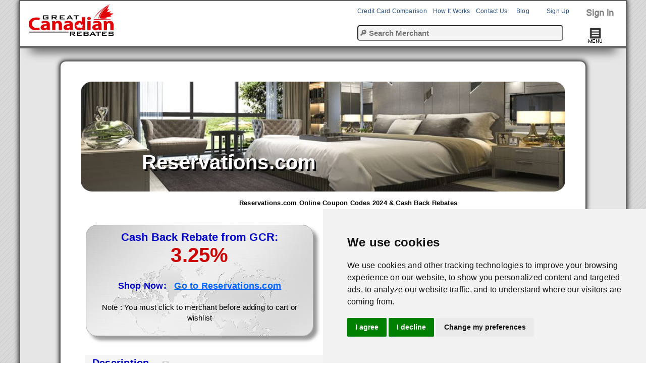

--- FILE ---
content_type: text/html; charset=UTF-8
request_url: https://www.greatcanadianrebates.ca/details/Reservations.com/
body_size: 9586
content:

<!DOCTYPE html>
<html>
<head>
<meta http-equiv='Content-Type' content='text/html; charset=UTF-32' />
<meta content='width=device-width, initial-scale=1.0' name='viewport'>
<title>Reservations.com  2026 Cash Back Rebates Canada</title>
<meta name='fo-verify' content='672af128-0d61-4d7d-835d-7c503a3a281d' />
<meta name="description" content="Unlock exclusive savings on your next getaway with Reservations.com through Great Canadian Rebates—earn cashback rewards while booking top hotels worldwide!" />

<link rel='canonical' href='https://www.greatcanadianrebates.ca/details/Reservations.com/' />
<link rel='alternate' href='https://www.greatcanadianrebates.ca/mobile/details.php?id=Reservations.com' />


<link REL='shortcut icon' HREF='/favicon2.ico' />

<!-- Material Web Designs, keep above here so that our own styles can overwrite when needed.. -->
<link rel='stylesheet' href='https://cdnjs.cloudflare.com/ajax/libs/font-awesome/5.15.3/css/all.min.css'/>
<link rel='stylesheet' type='text/css' href='/js/material-components-web/dist/material-components-web.min.css' />
<link rel='stylesheet' type='text/css' href='/css/basic3.css' />
<link rel='stylesheet' type='text/css' href='/css/template_2025a.css' />

<!--!!STYLE!!-->

<style type='text/css'> 
b {color:#0000cc;}
h3 {color:#000066;padding:10px 0px 10px 0px;}
#panel,#flip
{
background-color:#f5f5f5;
}
#panel
{
display:none;
}
.promo {
padding:6px 15px 6px 10px; border-radius: 22px; background-color:#ffffff;border:2px solid #616161; box-shadow: 5px 8px 8px -2px #b3b3b3;
}
.buttons {
color:#0066cc;font-size:15px;
}
</style>


<link rel='stylesheet' type='text/css' href='/css/settings2.css' />

<link rel='stylesheet' type='text/css' href='/css/details6.css' />


<script type='text/javascript' src='/js/material-components-web/dist/material-components-web.min.js'></script>
<script type='text/javascript' src='/js/jquery/jquery-2.2.4.min.js' ></script>
<script type='text/javascript' src='/js/jquery/jquery.dropdownPlain.js' ></script>

<!-- Cookie Consent by FreePrivacyPolicy.com -->
<script type='text/javascript' src='/js/cookie-consent.js' charset='UTF-8'></script>
<script type='text/javascript' charset='UTF-8'>
document.addEventListener('DOMContentLoaded', function () {
cookieconsent.run({'notice_banner_type':'simple','consent_type':'express','palette':'light','language':'en','page_load_consent_levels':['strictly-necessary'],'notice_banner_reject_button_hide':false,'preferences_center_close_button_hide':false,'page_refresh_confirmation_buttons':false,'website_name':'Great Canadian Rebates','website_privacy_policy_url':'https://www.greatcanadianrebates.ca/privacy/'});
});
</script>

<!-- Google tag (gtag.js) -->
<script type='text/plain' data-cookie-consent='tracking' async src='https://www.googletagmanager.com/gtag/js?id=G-WYZWF3K12Q'   ></script>
<script type='text/plain' data-cookie-consent='tracking'  >
  window.dataLayer = window.dataLayer || [];
  function gtag(){dataLayer.push(arguments);}
  gtag('js', new Date());
  gtag('config', 'UA-735445-1');
  gtag('config', 'G-WYZWF3K12Q');
gtag('config', 'AW-1070819977', { ' allow_enhanced_conversions':true } ) ;
gtag ('set', 'allow_ad_personalization_signals', false ) ;
gtag ( 'config' , 'G-WYZWF3K12Q', { 'restricted_data_processing': true } ) ;
gtag ( 'config' , 'AW-1070819977', { 'restricted_data_processing': true } ) ;
gtag ( 'config' , 'UA-735445-1', { 'restricted_data_processing': true } ) ;  
</script>

<!-- End Cookie Consent by FreePrivacyPolicy.com  -->


<script>
  const inputsearch = () => {
  document.getElementById('target').style.display = 'none';
  document.getElementById('searchcell').style.width = 170;
  document.getElementById('merchantsearchname').style.display = 'block'
  document.getElementById('merchantsearchname').focus() // focus the element
}
</script>     
<!--!!JAVASCRIPT!!-->

<script type='text/javascript'>
$(document).ready(function(){
 	$('#flip').click(function(){
    	$('#panel').slideToggle('fast');
		$('#flip').text('^ SHOW/HIDE DESCRIPTION');
  	});

	$('#content_menu a').removeClass('active');
	$('.content_pnls').hide();
	$('#content_menu a').eq(0).addClass('active');
	$('.content_pnls').eq(0).show();

});

function show_area(str,obj){
	$('#content_menu a').removeClass('active');
	$('.content_pnls').hide();
	$(str).show();
	$(obj).addClass('active');
}

function clear_val(obj,val){
	if($(obj).val() == val){
		$(obj).val('');	
	}
}
function check_val(obj,val){
	if($(obj).val() == ''){
		$(obj).val(val);	
	}
}

var tabButtons = new Array();
var contentDivs = new Array();

function init() {
    // Grab the tab links and content divs from the page
    var tabListItems = document.getElementsByClassName('mdc-tab');
    for ( var i = 0; i < tabListItems.length; i++ ) {
        var id = getHash( tabListItems[i].getAttribute('href') );
        tabButtons[id] = tabListItems[i];
        contentDivs[id] = document.getElementById( id );
    }

    // Assign onclick events to the tab links, and
    // highlight the first tab
    var i = 0;

    for ( var id in tabButtons ) {
        tabButtons[id].onclick = showTab;
    }

    // Hide all content divs except the first
    var i = 0;

    for ( var id in contentDivs ) {
        if ( i != 0 ) contentDivs[id].className = 'tabContent hide';
        i++;
    }
    

}

function showTab() {
    var selectedId = getHash( this.getAttribute('href') );

    // Highlight the selected tab, and dim all others.
    // Also show the selected content div, and hide all others.
    for ( var id in contentDivs ) {
        if ( id == selectedId ) {
            contentDivs[id].className = 'tabContent';
        } else {
            contentDivs[id].className = 'tabContent hide';
        }
    }

    // Stop the browser following the link
    return false;
}

function getHash( url ) {
    var hashPos = url.lastIndexOf ( '#' );
    return url.substring( hashPos + 1 );
}

function loadContent(url) {
  const xhttp = new XMLHttpRequest();
  xhttp.open('GET', url);
  xhttp.send();
  xhttp.onreadystatechange = (e) => {
    document.getElementById('CCarea').innerHTML = xhttp.responseText;
  }
}

function goToCCTable() {
window.location.href = 'https://www.greatcanadianrebates.ca/credit-card-table.php?select=yes'
}
function goToFullTable() {
window.location.href = 'https://www.greatcanadianrebates.ca/credit-card-summary.php'
}
</script>


<script language='javascript' type='text/javascript' src='/js/shop/shop.js'></script>


</head>

<body class='page mdc-typography'>

<div id='parent_wrapper' >
                         <table align='center' border=0 cellspacing=0 cellpadding=0 marginheight=0 marginwidth=0 width='100%'>
                         <tr  style='background-color:#FFFFFF'><td>
	  
	<!-- Java script (Leave Here) =====================   -->
	<script type='text/javascript'>	
	  function redir(select) {
	    var index;
	    for(index=0; index<select.options.length; index++) {
	      if (select.options[index].selected) {
	        if (select.options[index].value != '') {
	          addr = 'https://www.greatcanadianrebates.ca/details/' + select.options[index].value + '/';
	          window.location.href=addr;
	        }
	        break;
	      }
	    }
	  }
	
	function showmenu(elmnt)
	{
		document.getElementById(elmnt).style.visibility="visible";
	}

	function hidemenu(elmnt)
	{
		document.getElementById(elmnt).style.visibility="hidden";
	}
	

	function suggest(inputString){
		if(inputString.length == 0) {
			$('#suggestions').fadeOut();
		} else {
		$('#merchantsearchname').addClass('load');
			$.get('https://www.greatcanadianrebates.ca/autosuggest.php', {queryString: ''+inputString+''}, function(data){
				if(data.length >0) {
					$('#suggestions').fadeIn();
					$('#suggestionsList').html(data);
					$('#merchantsearchname').removeClass('load');
				}
			});
		}
	}

	function fill(thisValue) {
		$('#merchantsearchname').val(thisValue);
		setTimeout("$('#suggestions').fadeOut();", 200);
	}
	
	function gosuggestion() {
		var suggestselected = document.getElementById('merchantsearchname');
		window.location.href='https://www.greatcanadianrebates.ca/search.php?merchantsearchname='+suggestselected.value;
	}
        
                    function clickMe() {
                      var text = document.getElementById('popup1');
                      text.classList.toggle('hidelogin');
                      text.classList.toggle('showlogin');
                      var text = document.getElementById('popup2');
                      text.classList.toggle('hidelogin');
                      text.classList.toggle('showlogin')                      
                      var text = document.getElementById('popup3');
                      text.classList.toggle('hidelogin');
                      text.classList.toggle('showlogin')                           
                    }
        
  </script>
	<!-- Top row =====================    -->	
	<div id='hdr_wrapper'>
    	<div id='logo_wrapper'><a href='https://www.greatcanadianrebates.ca'><img src='https://www.greatcanadianrebates.ca/template/images/gcrlogo2.gif' alt='Great Canadian Rebates - Cash Back and Coupons Home'  border='0' ></a></div>
                    <div id='hdr_right'>         
                            <div id='hdr_right_top'>				
                                           
                <div id='userinfo'  style='padding-top:9px;color:#000000;line-height: 100%;' align='right'>                
                <div id='popup1' class='showlogin'>
                <table border=0 cellpadding=0 cellspacing=0 style='float:right'><tr style='height:34px;'>               
                <td width=150 align=left valign=top><a href='https://www.greatcanadianrebates.ca/credit-card-summary.php' style='font-size:12px'>Credit Card Comparison</a></td>
                <td width=85 align=left valign=top><a href='https://www.greatcanadianrebates.ca/HowItWorks/' style='font-size:12px'>How It Works</a></td>
                <td width=80 align=left valign=top><a href='https://www.greatcanadianrebates.ca/ContactUs/' style='font-size:12px'>Contact Us</a></td>               
                <td width=60 align=left valign=top><a href='https://www.greatcanadianrebates.ca/finance-tools/' style='font-size:12px'>Blog</a></td>
                <td width=50 align=left valign=top><a href='https://www.greatcanadianrebates.ca/register/' style='font-size:12px'>Sign Up</a></td>   
                <td width=80 align=right valign=top><img align=right src='/images/signin-s.png' id='theButton' onclick='clickMe()' ></img></td>
                </tr><tr>
                <td colspan=5 align=left valign=middle id='searchcell'>
                <form method='post' action='https://www.greatcanadianrebates.ca/search.php' name='myForm' style='margin: 0;padding: 0;' autocomplete='off'>
                <div id='suggest'>
                <input  style='font-family: Helvetica, sans-serif;font-size:15px;width:94%;background:#f2f2f2;line-height:25px;color:#000000;font-weight:bold;border-radius: 5px;'  type='text'  autocomplete='off'  name='merchantsearchname' id='merchantsearchname'  placeholder='&#128270; Search Merchant '  onkeyup='suggest(this.value);' onblur='fill();' onfocus="if(!this._haschanged){this.value=''};this._haschanged=true;"  />
                <div class='suggestionsBox' id='suggestions' style='display: none;'>
                <div class='suggestionList' id='suggestionsList' onclick='gosuggestion();' > &nbsp; </div>
                </div>
                </div>
                </form>                                                                                                                
                </td>
                <td width=85 align=middle valign=top>
       <div class='btn'>
        <label  for='modal-menu' ><img src='https://www.greatcanadianrebates.ca/images/menubtn.png' border=0 width=41 height=30 /></label>
    </div>      

    <input class='modal-state' id='modal-menu' type='checkbox' />
    <div class='modal'>
      <label class='modal__bg' for='modal-menu'></label>
      <div class='modal__inner'>
        <label class='modal__close' for='modal-menu'></label>

        <div id='menu_wrapper'>
    	<ul class='dropdown' >
                       <li>&nbsp;&nbsp;</li>
        	<li><a href='#' style='width:115px;'><img src='https://www.greatcanadianrebates.ca/images/template/drop_btn.png' border=0> CATEGORIES</a>

                          <table border=0>
                          <tr><td><a href='https://www.greatcanadianrebates.ca/display/Apparel/' >Apparel &amp; Shoes</a></td><td><a href='https://www.greatcanadianrebates.ca/display/Flowers/' >Gifts &amp; Photos</a></td></tr>
                          <tr><td><a href='https://www.greatcanadianrebates.ca/display/Automotive/' >Automotive</a></td><td><a href='https://www.greatcanadianrebates.ca/display/Groceries/' >Groceries</a></td></tr>
                          <tr><td><a href='https://www.greatcanadianrebates.ca/display/Baby/' >Baby</a></td><td><a href='https://www.greatcanadianrebates.ca/display/Health/' >Health &amp; Beauty</a></td></tr>
                          <tr><td><a href='https://www.greatcanadianrebates.ca/display/BMM/' >Books &amp; Media</a></td><td><a href='https://www.greatcanadianrebates.ca/display/Home/' >Home &amp; Garden</a></td></tr>
                          <tr><td><a href='https://www.greatcanadianrebates.ca/display/Business/' >Business/Office</a></td><td><a href='https://www.greatcanadianrebates.ca/display/Jewelry/' >Jewelry</a></td></tr>
                          <tr><td><a href='https://www.greatcanadianrebates.ca/display/Hobbies/' >Crafts/Hobbies</a></td><td><a href='https://www.greatcanadianrebates.ca/display/Pets/' >Pets</a></td></tr>
                          <tr><td><a href='https://www.greatcanadianrebates.ca/display/Computers/' >Computers</a></td><td><a href='https://www.greatcanadianrebates.ca/real-estate.php' >Real Estate</a></td></tr>
                          <tr><td><a href='https://www.greatcanadianrebates.ca/display/Electronics/' >Electronics</a></td><td><a href='https://www.greatcanadianrebates.ca/display/Services/' >Services</a></td></tr>
                          <tr><td><a href='https://www.greatcanadianrebates.ca/display/Finance/' >Finance</a></td><td><a href='https://www.greatcanadianrebates.ca/display/Sporting/' >Sporting Goods</a></td></tr>
                          <tr><td><a href='https://www.greatcanadianrebates.ca/display/Gift-Cards/' >Gift Cards</a></td><td><a href='https://www.greatcanadianrebates.ca/display/Toys/' >Toys &amp; Games</a></td></tr>
                           <tr><td></td><td><a href='https://www.greatcanadianrebates.ca/display/Travel/' >Travel</a></td></tr>
                        </table>

            </li>
            <li><a href='#'  style='width:80px;'><img src='https://www.greatcanadianrebates.ca/images/template/drop_btn.png' border=0> DEALS</a>
                <div class='dropdown_wide'>
                        <div class='dropdown_table'>
                        <h2 style='border:10px;'>Click a Promotion Category</h2>
                        <table border=0>
                        <tr><td rel='nofollow' class='menutable'><a href='https://www.greatcanadianrebates.ca/saleslist/apparel/' >Apparel</a></td><td rel='nofollow' class='menutable'><a href='https://www.greatcanadianrebates.ca/saleslist/computer/' >Computers</a></td><td rel='nofollow' class='menutable'><a href='https://www.greatcanadianrebates.ca/saleslist/food/' >Food</a></td><td rel='nofollow' class='menutable'><a href='https://www.greatcanadianrebates.ca/saleslist/misc/' >Miscellaneous</a></td></tr>
                        <tr><td rel='nofollow' class='menutable'><a href='https://www.greatcanadianrebates.ca/saleslist/auto/' >Auto &amp; Marine</a></td><td rel='nofollow' class='menutable'><a href='https://www.greatcanadianrebates.ca/saleslist/electronic/' >Electronics</a></td><td rel='nofollow' class='menutable'><a href='https://www.greatcanadianrebates.ca/saleslist/health/' >Health</a></td><td rel='nofollow' class='menutable'><a href='https://www.greatcanadianrebates.ca/saleslist/outdoors/' >Outdoors</a></td></tr>
                        <tr><td rel='nofollow' class='menutable'><a href='https://www.greatcanadianrebates.ca/saleslist/beauty/' >Beauty</a></td><td rel='nofollow' class='menutable'><a href='https://www.greatcanadianrebates.ca/saleslist/family/' >Family</a></td><td rel='nofollow' class='menutable'><a href='https://www.greatcanadianrebates.ca/saleslist/home/' >Home &amp; Garden</a></td><td rel='nofollow' class='menutable'><a href='https://www.greatcanadianrebates.ca/saleslist/sport/' >Sports</a></td></tr>
                        <tr><td rel='nofollow' class='menutable'><a href='https://www.greatcanadianrebates.ca/saleslist/book/' >Books &amp; Media</a></td><td rel='nofollow' class='menutable'><a href='https://www.greatcanadianrebates.ca/saleslist/finance/' >Finance</a></td><td rel='nofollow' class='menutable'><a href='https://www.greatcanadianrebates.ca/saleslist/web/' >Internet Services</a></td><td rel='nofollow' class='menutable'><a href='https://www.greatcanadianrebates.ca/saleslist/toy/' >Toys &amp; Games</a></td></tr>
                        <tr><td rel='nofollow' class='menutable'><a href='https://www.greatcanadianrebates.ca/saleslist/business/' >Business &amp; Office</a></td><td rel='nofollow' class='menutable'><a href='https://www.greatcanadianrebates.ca/saleslist/gift/' >Flowers &amp; Gifts</a></td><td rel='nofollow' class='menutable'><a href='https://www.greatcanadianrebates.ca/saleslist/jewelry/' >Jewelry</a></td><td rel='nofollow' class='menutable'><a href='https://www.greatcanadianrebates.ca/saleslist/travel/' >Travel</a></td></tr>
                        </td></tr>
                         </table>
                        <h2 style='border:10px;'>Select Promotion Type</h2>
                        <table border=0>
                        <tr><td rel='nofollow' class='menutable'><a href='https://www.greatcanadianrebates.ca/saleslist.php?type=bogo' >BOGO</a></td><td rel='nofollow' class='menutable'><a href='https://www.greatcanadianrebates.ca/saleslist.php?type=dod' >Deal of the Day</a></td><td rel='nofollow' class='menutable'><a href='https://www.greatcanadianrebates.ca/saleslist.php?type=gwp' >Free Gift</a></td><td rel='nofollow' class='menutable'><a href='https://www.greatcanadianrebates.ca/saleslist.php?type=rebate' >Rebate</a></td></tr>
                        <tr><td rel='nofollow' class='menutable'><a href='https://www.greatcanadianrebates.ca/saleslist.php?type=coupon' >Coupon</a></td><td rel='nofollow' class='menutable'><a href='https://www.greatcanadianrebates.ca/saleslist.php?type=deal' >Deal, Price Drop</a></td><td rel='nofollow' class='menutable'><a href='https://www.greatcanadianrebates.ca/saleslist.php?type=shipping' >Free Shipping</a></td><td rel='nofollow' class='menutable'><a href='https://www.greatcanadianrebates.ca/saleslist.php?type=sale' >Sale</a></td></tr>
                        </table>
                        </div>
                </div>
                </li>

            <li><a href='#' style='width:60px;'><img src='https://www.greatcanadianrebates.ca/images/template/drop_btn.png' border=0> FAVs</a>
            <ul >
             <li><a href='https://www.greatcanadianrebates.ca/login.php?msg=3'>* Not Logged in : Default List</a></li>
<li><a href='https://www.greatcanadianrebates.ca/quickclicks.php' >Choose Your Quick List Here</a></li>

	<li><a rel='nofollow' href='https://www.greatcanadianrebates.ca/shop/eBay.ca-Bid/'>eBay.ca</a></li>
                      <li><a rel='nofollow' href='https://www.greatcanadianrebates.ca/shop/Walmart.ca/'>Walmart</a></li>
                      <li><a rel='nofollow' href='https://www.greatcanadianrebates.ca/shop/Best-Buy-Canada/'>Best Buy</a></li>
                      <li><a rel='nofollow' href='https://www.greatcanadianrebates.ca/shop/Staples-Canada/'>Staples</a></li>
	<li><a rel='nofollow' href='https://www.greatcanadianrebates.ca/shop/TheShoppingChannel.com/'>The Shopping Channel</a></li>	
	<li><a rel='nofollow' href='https://www.greatcanadianrebates.ca/shop/Expedia.ca-Hotels/'>Expedia.ca - Hotels</a></li>
	<li><a rel='nofollow' href='https://www.greatcanadianrebates.ca/shop/Hotels.comCanada/'>Hotels.com Canada</a></li>	
	
            </ul>
            </li>
            <li><a href='#' style='width:100px;'><img src='https://www.greatcanadianrebates.ca/images/template/drop_btn.png' border=0> GROUPS</a>
                <ul >
                <li><a href='https://www.greatcanadianrebates.ca/subcat/Family-Services/' >Family Services</a></li>         
                <li><a href='https://www.greatcanadianrebates.ca/top-coupons/' >Top Coupons</a></li>
                <li><a href='https://www.greatcanadianrebates.ca/travel/' >Travel Deals</a></li>
                <li><a rel='nofollow' href='https://www.greatcanadianrebates.ca/display/All/'>All Merchants</a></li>
                <li><a rel='nofollow' href='https://www.greatcanadianrebates.ca/Coupons/'>All Coupons</a></li>
                <li><a rel='nofollow' href='https://www.greatcanadianrebates.ca/FreeShipping/'>All Free Shipping</a></li>
                <li><a rel='nofollow' href='https://www.greatcanadianrebates.ca/display/Canadian/'>All Canadian Dollar Stores</a></li>
                <li><a rel='nofollow' href='https://www.greatcanadianrebates.ca/display/US/'>All US Dollar Stores</a></li>
                <li><a rel='nofollow' href='https://www.greatcanadianrebates.ca/display/new/'>New Merchants</a></li>
                <li><a href='https://www.greatcanadianrebates.ca/videos.php'>GCR Videos</a></li>  
                <li><a href='https://www.greatcanadianrebates.ca/videos-credit-cards.php'>GCR Credit Card Videos</a></li>  
                </ul>
            </li>
            <li><a href='#' style='width:95px;'><img src='https://www.greatcanadianrebates.ca/images/template/drop_btn.png' border=0> BUSINESS</a>
                <ul >
                <li><a href='https://www.greatcanadianrebates.ca/subcat/CC-Business/' >Business Credit Cards</a></li>                
                <li><a href='https://www.greatcanadianrebates.ca/subcat/Business-Services/' >Business Services</a></li>
                <li><a href='https://www.greatcanadianrebates.ca/subcat/Business-Shopping/' >Business Shopping</a></li>
                <li><a href='https://www.greatcanadianrebates.ca/real-estate.php' >Real Estate</a></li>
                </ul>
            </li>      			
            <li><a href='https://www.greatcanadianrebates.ca/credit-card-menu-page.php' style='width:140px;'>CREDIT CARD MENU</a></li>
            <li><a href='https://www.greatcanadianrebates.ca/display/Gift-Cards/' style='width:105px;'>GIFT CARDS</a></li>
        </ul>
        </div>
        <br><br><br>
            <a href='https://www.greatcanadianrebates.ca/bonusclub/'>
            <table border='0' align=center style='background-color:#000000;padding:40px;'>
            <tr><td  valign=top style='background-color:#000000;' align=center>
            <div><img src='https://www.greatcanadianrebates.ca/images/bonus-club-logo-sm.gif'style='vertical-align:middle' border=0/></div> <br><br>
            <span  style='font-size:22px;color:#00ff00;'>  Get 25% in Referral Bonuses!</span><br><br><span  style='font-size:22px;color:#FF0000;'>at Great Canadian Rebates</span>
            </td></tr>
            </table>
            </a>
            <br><br>
            <div align=center style='font-size:20px;'><a href='https://www.greatcanadianrebates.ca/finance-tools/'>GCR Finance Blog</a> &nbsp;&nbsp;&nbsp;<a href='https://www.greatcanadianrebates.ca/article-highlights.php'>Finance Blog Highlights</a></div>
<br><br><br>
      </div>
    </div>  
      </td>
                </tr></table>
                </div>
                
                <div id='popup2' class='hidelogin'>
                <form method='post' action='https://www.greatcanadianrebates.ca/login/' style='padding: 0;margin:0;'>
                <table border=0 cellpadding=0 cellspacing=0 style='float:right;height:64px;'><tr><td  valign=top>                
                <input type='text' name='uid' placeholder=' Email Address'  size='30' style='font-size:14px;padding :3px; border: 1px solid #a9a9a9; box-shadow: 6px 6px 5px #bdbdbd;' /> &nbsp;&nbsp;&nbsp;
                <input type='password' name='pw' placeholder=' Password' size='20' style='font-size:14px;padding :3px; border: 1px solid #a9a9a9; box-shadow: 6px 6px 5px #bdbdbd;' /> &nbsp;&nbsp;&nbsp;
                <input type='submit' name='Login' value='Login' style='font-size:12px;padding:2px 10px 2px 10px; box-shadow: 5px 5px 5px #bdbdbd;' />
                <input type='hidden' name='redirurl' value='/details/Reservations.com/' />
                <input type='hidden' name='noCaptcha' value='1'>                
                </td></tr></table>
                </form>
                </div>
            </div>
                                    
                            </div>
                    </div>
    </div>

                        </td></tr>
	  <tr><td>
	  <div id='content_wrapper'>
		<div align=center style='width:100%; position:relative;	z-index:200;'>
                                             <hr style='border:none;  height: 20px; width: 100%;height: 50px;margin-top: 0;background-color:#FFFFFF; border-bottom: 5px solid #696969;box-shadow: 0 25px 20px -20px #333;  margin: -50px auto 10px; '>
 		  	
		  <!--/details/Reservations.com/-->
<body onload='init()'>
  		<div>


 <br>
    <table cellpadding='40' cellspacing='0' width=1020  style='background:#ffffff; border:2px solid #616161;  box-shadow:0 0 10px #000000;   border-radius: 12px;  '>

    <tr>
    <td class='details' align=center >
		 <div class='titlecontainer'>
			  <img src='https://www.greatcanadianrebates.ca/images/background/hotel6.jpg' border=0 width='100%'  style='border-radius: 22px;' />
			  <div class='titletext'>
			  <a  rel='nofollow' href='javascript:goShopping("/shop/Reservations.com/");'><h1 class='titletexthead'>Reservations.com</h1></a>
			  </div>
			  </div> 
			
		<blockquote><h2 style='font-size:13px; padding-left:100px' align='center'>Reservations.com Online Coupon Codes 2024 &amp; Cash Back Rebates</h2></blockquote>
                    <br>
	<table cellpadding=6 border=0  width='100%'>
	<tr><td>
	<table cellpadding=0 border=0 width='100%'>
	<tr>
	<td valign=top  width='40%'>
	<table width='100%' style='border: 1px solid #a9a9a9; border-radius: 22px; padding :8px; box-shadow: 8px 8px 6px #999999; background:url(/images/world_ms.gif);float: right;'><tr><td align='center'>
  
    <div id='rebate' style='font-size:22px;color:#666666;' >
    <b>Cash Back Rebate from GCR:<br><span style='font-size:40px;color:#cc0000;'>3.25%</span></b>   
    </div>
    <br><br>
         
    <div style='font-size:18px;'>
    <b> 
    Shop Now:   &nbsp;
    <a rel='nofollow' href='javascript:goShopping("/shop/Reservations.com/");' style='color: #0066ff;'><u>Go to  Reservations.com</u></a>
    </b>
    <br><br>
    <span style='font-size:15px'>Note : You must click to merchant before adding to cart or wishlist</span>
    </div>
    
    <br>
    </td></tr></table>
    </td>
    <td width='5%'>&nbsp;</td>	
    <td align=center valign=top width='38%' >
    <div >
    <a rel='nofollow' href='/shop/Reservations.com/' target='_blank'><img src='https://www.greatcanadianrebates.ca/images/largelogo/reservations.jpg' alt='Reservations.com' border='0' /></a>
    </div>
    <span style='font-size:12px'>Book your next hotel stay through here.</span>
    </td>

    </tr></table>

    
			
                                                                    <br>
			<div id='panel' align=left style='padding:5px;font-size:16px;'><br>Reservations.com is an online travel agency that aims to simplify the process of booking accommodations and travel arrangements for customers worldwide. With a user-friendly interface and a vast database of options, Reservations.com offers a one-stop platform for users to plan their trips efficiently.
<br><br>
One of the standout features of Reservations.com is its extensive selection of hotels, ranging from budget-friendly options to luxurious resorts, ensuring that there is something for every type of traveler. The platform also provides detailed information about each property, including amenities, room types, and customer reviews, empowering users to make informed decisions.
<br><br>
In addition to hotel bookings, Reservations.com offers a range of other travel services, such as car rentals and activities, further enhancing the convenience of planning a trip through their platform. The website is designed to be intuitive and responsive, allowing users to easily navigate through the various options and complete their bookings with minimal hassle.
<br><br>
Customer satisfaction is a top priority for Reservations.com, and the company provides dedicated support to assist users with any inquiries or issues they may encounter during the booking process or their stay. With a commitment to providing a seamless and enjoyable travel experience, Reservations.com has established itself as a trusted resource for travelers seeking convenience and reliability in their trip planning.
<br><br></div>
			<div id='flip' style='padding:5px 0 5px 0;font-size:16px;''>
			<span style='font-size:20px;font-family:Arial;padding-left:15px;'><b> Description </b><img src='/images/template/drop_btn.png' width=12 height=10 border=0 hspace=20></span>
			</div>
			
			<br>
			<table style='border: 1px solid #a9a9a9;  border-radius: 22px;padding :8px; box-shadow: 6px 6px 5px #bdbdbd; font-size:15px;' width='100%'><tr><td>
			
				
			
			<span style='font-size:16px;'><b>Rebate Currency Exchange :</b> &nbsp;</span>US to Canadian &nbsp;&nbsp;<a href='https://www.greatcanadianrebates.ca/rebateamount.php' target='_blank'>See Why</a><br>
			</td></tr></table>
			<br><br>
			<div style='width: 100%; clear: both;'></div>
			</div>

			
   	<br><br><br>

	</td></tr></table>
	<br><br>
	
	
	
    </td>
    </tr>

    </table>
  </body>
    <div class='spcr_10'></div>
    <br><br>
     <table border=0 cellpadding=0  style='width: 97%;' align=center>
    <tr><td align=center style='border-radius: 15px;background-color:#e80000;color:#FFFFFF;height:50px;'>
    <span style='font-size:22px;font-family:Arial; '><b>SHOP &nbsp;ONLINE.....  &nbsp; &nbsp; GET&nbsp;CASH &nbsp;BACK</b></span>    
    </td></tr>
    <tr><td align='center' style='padding: 20px 0 20px 0; border-radius: 15px; border: 1px double black;box-shadow: 10px 15px 10px -10px #333;background-color:#FFFFFF;'>     
    
    <div style='padding:20px;'><a href='https://www.greatcanadianrebates.ca'><img src='https://www.greatcanadianrebates.ca/template/images/gcrlogo2.gif' alt='Great Canadian Rebates - Cash Back and Coupons Home'  border='0' ></a></div>
        
    <div id='steps_area' style='max-width:1100px'>
        <div id='shopper'>		
        <img src='https://www.greatcanadianrebates.ca/images/shopper1.jpg' border='0' alt='Online Shopper'>
        </div>
        <div id='step_123' style='padding-top:0; margin-top:0px;'>		
        <h2 align='center' style='padding:0; margin:0px;'><span style='font-size:20px;'>Shop online ...&nbsp;&nbsp;</span><span style='font-size:30px;color:#7fb20a'>Get &nbsp;Cash &nbsp;Back!</span></h2>
        <a href='https://www.greatcanadianrebates.ca/login/'><div class='sprite-steps' ></div></a>
        <div style='font-size:12px; float:right;padding-right:35px;'>Save Your Money! <a href='https://www.greatcanadianrebates.ca/HowItWorks/'><u><b>Learn More</b></u></a></div>
        </div>


        <div id='get_start_wrapper'>		
        <div class='sprite-step_triangle'></div>

        <a href='https://www.greatcanadianrebates.ca/register/' onClick="_gaq.push(['_trackEvent', 'Buttons', 'Click', 'Home Page Green Btn']);" style='color:#ffffff'>
        <div  align='center'>
        <div id='grey_hdr'>

        <div class='sprite-join_now'></div>
        <div class='clr'></div>
        </div>		
        <div class='spcr_10'></div>
        <input type='hidden' name='RegisterNow' value='RegisterNow' />
        <div class='sprite-get_started'></div>
        &bull; Get a Bonus to Start<br>
        &bull; Get 25% Referral Bonuses             
        </div>
        </a>
        </div>
        <div class='clr'></div>       
    </div>
    <br>
        <table border=0 cellpadding=10 style='max-width:1100px; background-color:#FFFFFF'><tr>
    <td valign='top'><a href='https://www.greatcanadianrebates.ca/ReferAFriend/'><img src='https://www.greatcanadianrebates.ca/images/banners/bonus.png' alt='' width=125 height=119 border=0 /></a></td>
    <td style='font-family:Arial, Helvetica, sans-serif;'>
    <a href='https://www.greatcanadianrebates.ca/ReferAFriend/' style='color:#2a5726; font-size:28px;'><b>Get 25% Referral Bonus</b></a>
    <br>
    <span style='color:#009900; font-size:20px;'><b>Get paid in cash 25% of all cash back rebates all your referrals collect</b></span>
    <p><br>
    <span style='font-size:14px;color:#000000'>
    Great Canadian Rebates works in partnership with over 900 well known merchants. These outlets already offer great deals and savings, you save even more when you shop online as a member here. Once you register, you can save through Cash Back Rebates and even more using our coupons, deals, discounts and sales links. 
    </span>
    </td>
    </tr></table>   
    <br><br>

<iframe width='560' height='315' src='https://www.youtube.com/embed/VBOycxLMjHc?si=XjkMC30ISBcoE_Es' title='YouTube video player' frameborder='0' allow='accelerometer; autoplay; clipboard-write; encrypted-media; gyroscope; picture-in-picture; web-share' referrerpolicy='strict-origin-when-cross-origin' allowfullscreen></iframe>

<br><br>

    </td></tr></table>
    
	      <div class='clr'></div>
	    </div>
	 </div>
	 </td></tr>
	 </table> 
	 
	 
<div id='footer_wrapper' align='center'>
<table border=0 cellpadding=5 >
<tr>
<td valign=top width=200>
<br>
  	<table cellspacing='5' width='100%'  border='0' bgcolor='#FFFFFF'  >
	<tr>
    <td align=center>
		<table cellspacing='0' cellpadding='0' ><tr>
		<td width=54 style='font-family:Arial,verdana,Tahoma; font-size:11px;color:#000000' valign='bottom' align='center'><b>Follow<br>Us &rarr;</b></td>
		<td width=37><a href='https://www.greatcanadianrebates.ca/email.php' ><div class='sprite-mail'></div></a></td>
		<td width=37 style='padding-top:1px;'><a href='https://www.instagram.com/greatcanadianrebates/'   target='_blank'><img src='https://www.greatcanadianrebates.ca/images/instagram.gif' border=0 /></a></td>
		<td width=37><a href='https://twitter.com/#!/GCRca'  target='_blank'><img src='https://www.greatcanadianrebates.ca/images/x.gif' border=0 /></a></td>
		<td width=37><a href='https://www.facebook.com/GreatCanadianRebates' target='_blank'><div class='sprite-Facebook'></div></a></td>
		</tr>
		</table>	
	</td>
	</tr>
	</table>
</td>
<td width=50>&nbsp;</td>
<td valign=top style='font-size:14px;'>
<ul>
<h3>GCR INFO</h3>
<li><a href='https://www.greatcanadianrebates.ca/AboutUs/'>About Us</a>
<li><a href='https://www.greatcanadianrebates.ca/ContactUs/'>Contact Us</a>
<li><a href='https://www.greatcanadianrebates.ca/terms/'>User Agreement</a>
<li><a href='https://www.greatcanadianrebates.ca/privacy/'>Privacy Policy</a>
<li><a href='https://www.greatcanadianrebates.ca/SiteMap/'>Site Map</a>
<li><a href='#' id='open_preferences_center'>Cookies Preferences</a>
</ul>
</td>
<td valign=top style='font-size:14px;'>
<ul>
<h3>GCR LINKS</h3>
<li><a href='https://www.greatcanadianrebates.ca/login/'>Log In</a>
<li><a href='https://www.greatcanadianrebates.ca/register/'>Register</a>
<li><a href='https://www.greatcanadianrebates.ca/bonusclub/'>Bonus Club - Referrals</a>
<li><a href='https://www.greatcanadianrebates.ca/credit-card-summary.php'>Credit Card Comparison</a>
<li><a href='https://www.greatcanadianrebates.ca/display/Gift-Cards/'>Gift Cards</a>
<li><a href='https://www.greatcanadianrebates.ca/apps.php'>GCR Apps</a>
<li><a href='https://www.greatcanadianrebates.ca/contest-gcr.php'>GCR Contests</a>
<li><a href='https://www.greatcanadianrebates.ca/videos.php'>GCR Videos</a>
<li><a href='https://www.greatcanadianrebates.ca/'>Home Page</a>
</ul>
</td>
<td valign=top style='font-size:14px;'>
<ul>
<h3>HELP</h3>
<li><a href='https://www.greatcanadianrebates.ca/reportproblems.php'>Report a Problem</a>
<li><a href='https://www.greatcanadianrebates.ca/HowItWorks/'>How it Works</a>
<li><a href='https://www.greatcanadianrebates.ca/tracking-transactions.php'>Tracking Problems</a>
<li><a href='https://www.greatcanadianrebates.ca/aboutpayments.php'>Payment Information</a>
<li><a href='https://www.greatcanadianrebates.ca/rebateamount.php'>Rebate Calculations</a>
<li><a href='https://www.greatcanadianrebates.ca/FAQ/'>FAQ</a>
<li><a href='https://www.greatcanadianrebates.ca/finance-tools/'>Finance Help Blog</a>
<li><a href='https://www.greatcanadianrebates.ca/article-highlights.php'>Finance Help Highlights</a>
</ul>
</td>
</tr></table>
</div>
<div align=center style='background-color:#ffffff;margin:0px;padding 0px;'>
<br>
<img src='https://www.greatcanadianrebates.ca/template/images/gcrlogo2.gif' alt='GreatCanadianRebates - Cash Back and Coupons Home'  border='0' >
<br><br>
</div>
<div id='footer_wrapper' align='center'>
<span style='color:#ffffff'>GreatCanadianRebates.ca may earn a small affiliate commission when you make a purchase or fill an application using the links on the site</span>
<br><br>
Copyright &copy;   GreatCanadianRebates.ca <br>
All Rights Reserved.
<br />
Designated trademarks and brands are the property of their respective owners.
<br/>
Use of this Web site constitutes acceptance of the
<a href='https://www.greatcanadianrebates.ca/terms/'>User Agreement</a> and the <a href='https://www.greatcanadianrebates.ca/privacy/'>Privacy Policy</a>.<br/>
Contact <a href="/cdn-cgi/l/email-protection" class="__cf_email__" data-cfemail="95f8f0f8f7f0e7f6f4e7f0d5f2e7f0f4e1f6f4fbf4f1fcf4fbe7f0f7f4e1f0e6bbf6f4">[email&#160;protected]</a> or GreatCanadianRebates.ca  PO Box 174  Georgetown, ON  L7G 4T1
</div>


	 <div class='spcr_30'></div>
</div>

<script data-cfasync="false" src="/cdn-cgi/scripts/5c5dd728/cloudflare-static/email-decode.min.js"></script><script type='text/javascript' src='/js/mdc-attachments.js'></script>
</body>
</html>


--- FILE ---
content_type: text/css
request_url: https://www.greatcanadianrebates.ca/css/details6.css
body_size: 256
content:
fieldset.medbox .fieldhead{
	background-image: url('../images/backmed_head.png');
	background-repeat: no-repeat;
	width: 730px;
	height: 10px;
	position: absolute;
	top: -10px;
	margin-left: -180px;
}

fieldset.medbox{
	background-image: url('../images/backmed_body.png');
	background-repeat: repeat-y;
	position: relative;
	padding: 0 0 7px 180px;
	border: 0;
	width: 550px;
	height: auto;
	margin: 0 0 20px 0;
}


fieldset.medbox .fieldfoot{
	background-image: url('../images/backmed_foot.png');
	background-repeat: no-repeat;
	width: 730px;
	height: 13px;
	position: absolute;
	bottom: -13px;
	margin-left: -180px;
}

fieldset.medbox legend{
	background-image: url('../images/bookmark-right.png');
	background-repeat: no-repeat;
	width: 167px;
	height: 46px;
	color: #ffffff;
	font-weight: bold;
	font-size: 16px;
	text-align: center;
	display: inline-block;
	position: absolute;	
	top: 3px;
	left: -3px;
	padding: 10px 0 0 0;
}

.promoBtn {
	padding: 0 0 0 10px;
}

.titlecontainer {
  position: relative;
  text-align: center;  
  width: 960px;
}
.titletext {
  padding : 0 25px 0 25px;
  position: absolute;
  bottom: 5%;
  left: 10%;
}
.titletextCC {
  padding : 0 25px 0 25px;
  position: absolute;
  bottom: 5%;
  left: 5%;
}
.titletexthead {
	color:#FFFFFF;
	font-size:40px;
	text-shadow: 3px 3px #000000;
}
.titletextheadCC {
	color:#FFFFFF;
	font-size:30px;
	text-shadow: 3px 3px #000000;
}

--- FILE ---
content_type: application/javascript
request_url: https://www.greatcanadianrebates.ca/js/shop/shop.js
body_size: 69
content:
//***************************************************************
// shop.js
// Matti Pearce - December 2005
//***************************************************************

// Ideally we'll open in a new window but if that fails we'll
// have to load into the current window
function goShopping(url) {
  var newwin = window.open(url,'_blank');
  if (!newwin) {
    alert('popups blocked');
    self.location.href = url;
  }
  else if (newwin.closed || (newwin == null) || (typeof(newwin) == "undefined") ) {
    alert('popups blocked');
    self.location.href = url;
  }
}

function showShop(name) {
  window.status=name;
}

function hideShop() {
  window.status='';
}
